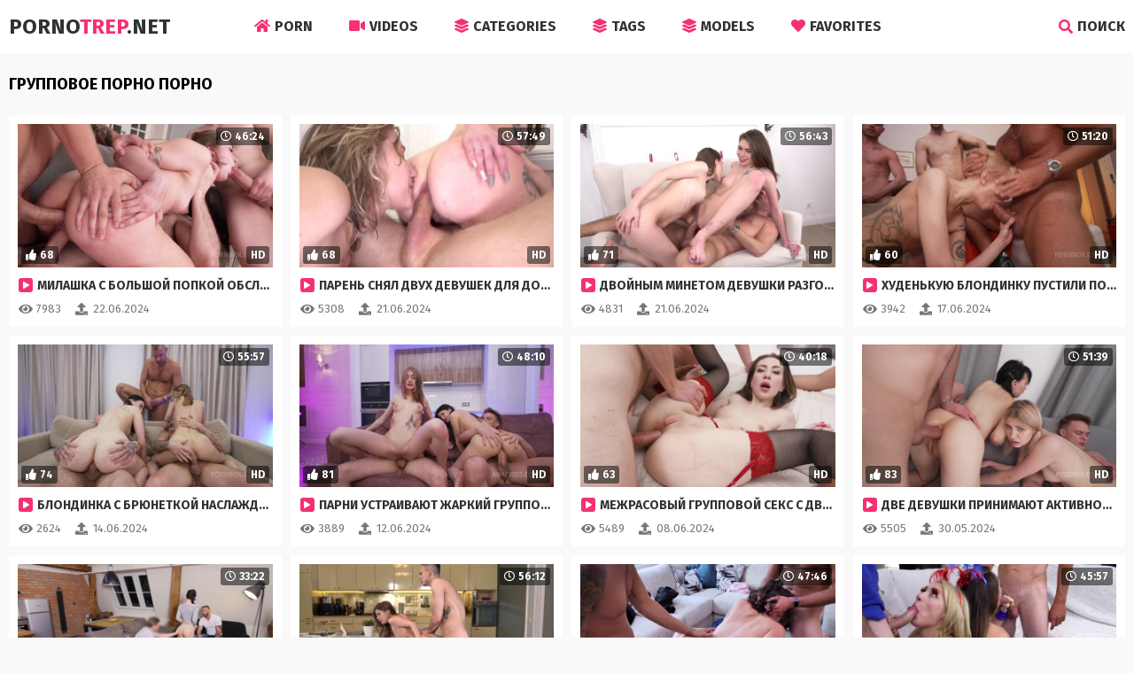

--- FILE ---
content_type: text/html; charset=UTF-8
request_url: https://porno.trep.me/tag/gruppovoe-porno/
body_size: 5731
content:
<!DOCTYPE html>
<html lang="en">
<head>
<meta http-equiv="Content-Type" content="text/html; charset=utf-8"/>
<meta name="viewport" content="width=device-width, initial-scale=1">



<title>Порно видео групповое порно. Смотреть групповое порно онлайн на телефон.</title>
<meta name="description" content="Смотрите порно видео групповое порно на сайте ПорноТреп. Все порно из категории групповое порно на телефон бесплатно."><meta name="keywords" content="Групповое порно, Групповое порно порно, Групповое порно видео"><link rel=" apple-touch-icon" sizes="180x180" href="https://porno.trep.me/apple-touch-icon.png">
<link rel="icon" type="image/png" sizes="32x32" href="https://porno.trep.me/favicon-32x32.png">
<link rel="icon" type="image/png" sizes="16x16" href="https://porno.trep.me/favicon-16x16.png">
<link rel="manifest" href="https://porno.trep.me/site.webmanifest">
<link href="https://porno.trep.me/css/styles.css?v1" rel="stylesheet">
</head>
<body>
<div class="header">
    <div class="content">
        <span class="menu-open"><i class="fa fa-bars"></i> </span>
        <a class="logo" href="https://porno.trep.me">Porno<span>Trep</span>.Net</a>
        <span class="search-open"><i class="fa fa-search"></i> Поиск</span>
                <div class="menu">
            <ul>
<li >
    <a href="/"><i class="fa fa-home"></i> Porn</a>
</li>
<li >
    <a href="/videos/"><i class="fa fa-video"></i> Videos</a>
</li>
<li >
    <a href="/categories/"><i class="fa fa-layer-group"></i> Categories</a>
</li>
<li >
    <a href="/tags/"><i class="fa fa-layer-group"></i> Tags</a>
</li>
<li >
    <a href="/models/"><i class="fa fa-layer-group"></i> Models</a>
</li>
<li >
    <a href="/favorites/"><i class="fas fa-heart"></i> Favorites</a>
</li>
            </ul>
        </div>
        <div class="search">
            <form method="post" action="https://porno.trep.me/search/">
                <div class="search-input">
                    <input name="query" type="text" placeholder="Введите запрос..." autocapitalize="words">
                </div>
                <button type="submit" title="Find"><i class="fa fa-search"></i></button>
            </form>
        </div>
    </div>
</div>
<div class="wrapper">
<div class="content"><h1>Групповое порно порно</h1>
<div class="thumbs-wrap">		
        <div class="thumb">
            <div class="thumb-item">
                <a href="https://porno.trep.me/video/milashka-s-bolshoy-popkoy-obslujivaet-srazu-tri-bolshih-chlena">
                    <div class="thumb-image wide-ratio">
<div class="preloadLine"></div>
<span class="vid"></span>
<img class="lazy fadeIn" src="/contents/image.png" data-original="https://porno.trep.me/contents/42618-5.jpg" title="Милашка с большой попкой обслуживает сразу три больших члена" alt="Милашка с большой попкой обслуживает сразу три больших члена" width="320" height="180" data-preview-url="https://porno.trep.me/preview/milashka-s-bolshoy-popkoy-obslujivaet-srazu-tri-bolshih-chlena.mp4"/>
                        <span class="overlay top-right"><i class="far fa-clock"></i> 46:24</span>
                        <span class="overlay bottom-left"><i class="fa fa-thumbs-up"></i> 68</span>
                        <span class="overlay bottom-right">HD</span>
                    </div>
                    <p><i class="fa fa-play"></i> Милашка с большой попкой обслуживает сразу три больших члена</p>
                </a>
                <ul>
                    <li><i class="fa fa-eye"></i> 7983</li>
                    <li>
                        <i class="fa fa-upload"></i> 22.06.2024                    </li>
                </ul>
            </div>
        </div>
		
        <div class="thumb">
            <div class="thumb-item">
                <a href="https://porno.trep.me/video/paren-snyal-dvuh-devushek-dlya-domashnego-seksa-vtroem">
                    <div class="thumb-image wide-ratio">
<div class="preloadLine"></div>
<span class="vid"></span>
<img class="lazy fadeIn" src="/contents/image.png" data-original="https://porno.trep.me/contents/42613-5.jpg" title="Парень снял двух девушек для домашнего секса втроем" alt="Парень снял двух девушек для домашнего секса втроем" width="320" height="180" data-preview-url="https://porno.trep.me/preview/paren-snyal-dvuh-devushek-dlya-domashnego-seksa-vtroem.mp4"/>
                        <span class="overlay top-right"><i class="far fa-clock"></i> 57:49</span>
                        <span class="overlay bottom-left"><i class="fa fa-thumbs-up"></i> 68</span>
                        <span class="overlay bottom-right">HD</span>
                    </div>
                    <p><i class="fa fa-play"></i> Парень снял двух девушек для домашнего секса втроем</p>
                </a>
                <ul>
                    <li><i class="fa fa-eye"></i> 5308</li>
                    <li>
                        <i class="fa fa-upload"></i> 21.06.2024                    </li>
                </ul>
            </div>
        </div>
		
        <div class="thumb">
            <div class="thumb-item">
                <a href="https://porno.trep.me/video/dvoynyim-minetom-devushki-razgoryachili-bolshoy-chlen-v-jmj-porno">
                    <div class="thumb-image wide-ratio">
<div class="preloadLine"></div>
<span class="vid"></span>
<img class="lazy fadeIn" src="/contents/image.png" data-original="https://porno.trep.me/contents/42614-5.jpg" title="Двойным минетом девушки разгорячили большой член в ЖМЖ порно" alt="Двойным минетом девушки разгорячили большой член в ЖМЖ порно" width="320" height="180" data-preview-url="https://porno.trep.me/preview/dvoynyim-minetom-devushki-razgoryachili-bolshoy-chlen-v-jmj-porno.mp4"/>
                        <span class="overlay top-right"><i class="far fa-clock"></i> 56:43</span>
                        <span class="overlay bottom-left"><i class="fa fa-thumbs-up"></i> 71</span>
                        <span class="overlay bottom-right">HD</span>
                    </div>
                    <p><i class="fa fa-play"></i> Двойным минетом девушки разгорячили большой член в ЖМЖ порно</p>
                </a>
                <ul>
                    <li><i class="fa fa-eye"></i> 4831</li>
                    <li>
                        <i class="fa fa-upload"></i> 21.06.2024                    </li>
                </ul>
            </div>
        </div>
		
        <div class="thumb">
            <div class="thumb-item">
                <a href="https://porno.trep.me/video/hudenkuyu-blondinku-pustili-po-krugu-i-otyimeli-vo-vse-schelochki">
                    <div class="thumb-image wide-ratio">
<div class="preloadLine"></div>
<span class="vid"></span>
<img class="lazy fadeIn" src="/contents/image.png" data-original="https://porno.trep.me/contents/42601-5.jpg" title="Худенькую блондинку пустили по кругу и отымели во все щелочки" alt="Худенькую блондинку пустили по кругу и отымели во все щелочки" width="320" height="180" data-preview-url="https://porno.trep.me/preview/hudenkuyu-blondinku-pustili-po-krugu-i-otyimeli-vo-vse-schelochki.mp4"/>
                        <span class="overlay top-right"><i class="far fa-clock"></i> 51:20</span>
                        <span class="overlay bottom-left"><i class="fa fa-thumbs-up"></i> 60</span>
                        <span class="overlay bottom-right">HD</span>
                    </div>
                    <p><i class="fa fa-play"></i> Худенькую блондинку пустили по кругу и отымели во все щелочки</p>
                </a>
                <ul>
                    <li><i class="fa fa-eye"></i> 3942</li>
                    <li>
                        <i class="fa fa-upload"></i> 17.06.2024                    </li>
                </ul>
            </div>
        </div>
		
        <div class="thumb">
            <div class="thumb-item">
                <a href="https://porno.trep.me/video/blondinka-s-bryunetkoy-naslajdayutsya-chlenami-v-gruppovushke">
                    <div class="thumb-image wide-ratio">
<div class="preloadLine"></div>
<span class="vid"></span>
<img class="lazy fadeIn" src="/contents/image.png" data-original="https://porno.trep.me/contents/42593-5.jpg" title="Блондинка с брюнеткой наслаждаются членами в групповушке" alt="Блондинка с брюнеткой наслаждаются членами в групповушке" width="320" height="180" data-preview-url="https://porno.trep.me/preview/blondinka-s-bryunetkoy-naslajdayutsya-chlenami-v-gruppovushke.mp4"/>
                        <span class="overlay top-right"><i class="far fa-clock"></i> 55:57</span>
                        <span class="overlay bottom-left"><i class="fa fa-thumbs-up"></i> 74</span>
                        <span class="overlay bottom-right">HD</span>
                    </div>
                    <p><i class="fa fa-play"></i> Блондинка с брюнеткой наслаждаются членами в групповушке</p>
                </a>
                <ul>
                    <li><i class="fa fa-eye"></i> 2624</li>
                    <li>
                        <i class="fa fa-upload"></i> 14.06.2024                    </li>
                </ul>
            </div>
        </div>
		
        <div class="thumb">
            <div class="thumb-item">
                <a href="https://porno.trep.me/video/parni-ustraivayut-jarkiy-gruppovoy-seks-s-lesbiyankami">
                    <div class="thumb-image wide-ratio">
<div class="preloadLine"></div>
<span class="vid"></span>
<img class="lazy fadeIn" src="/contents/image.png" data-original="https://porno.trep.me/contents/42589-5.jpg" title="Парни устраивают жаркий групповой секс с лесбиянками" alt="Парни устраивают жаркий групповой секс с лесбиянками" width="320" height="180" data-preview-url="https://porno.trep.me/preview/parni-ustraivayut-jarkiy-gruppovoy-seks-s-lesbiyankami.mp4"/>
                        <span class="overlay top-right"><i class="far fa-clock"></i> 48:10</span>
                        <span class="overlay bottom-left"><i class="fa fa-thumbs-up"></i> 81</span>
                        <span class="overlay bottom-right">HD</span>
                    </div>
                    <p><i class="fa fa-play"></i> Парни устраивают жаркий групповой секс с лесбиянками</p>
                </a>
                <ul>
                    <li><i class="fa fa-eye"></i> 3889</li>
                    <li>
                        <i class="fa fa-upload"></i> 12.06.2024                    </li>
                </ul>
            </div>
        </div>
		
        <div class="thumb">
            <div class="thumb-item">
                <a href="https://porno.trep.me/video/mejrasovyiy-gruppovoy-seks-s-dvoynyim-proniknoveniem-v-milashku">
                    <div class="thumb-image wide-ratio">
<div class="preloadLine"></div>
<span class="vid"></span>
<img class="lazy fadeIn" src="/contents/image.png" data-original="https://porno.trep.me/contents/42574-5.jpg" title="Межрасовый групповой секс с двойным проникновением в милашку" alt="Межрасовый групповой секс с двойным проникновением в милашку" width="320" height="180" data-preview-url="https://porno.trep.me/preview/mejrasovyiy-gruppovoy-seks-s-dvoynyim-proniknoveniem-v-milashku.mp4"/>
                        <span class="overlay top-right"><i class="far fa-clock"></i> 40:18</span>
                        <span class="overlay bottom-left"><i class="fa fa-thumbs-up"></i> 63</span>
                        <span class="overlay bottom-right">HD</span>
                    </div>
                    <p><i class="fa fa-play"></i> Межрасовый групповой секс с двойным проникновением в милашку</p>
                </a>
                <ul>
                    <li><i class="fa fa-eye"></i> 5489</li>
                    <li>
                        <i class="fa fa-upload"></i> 08.06.2024                    </li>
                </ul>
            </div>
        </div>
		
        <div class="thumb">
            <div class="thumb-item">
                <a href="https://porno.trep.me/video/dve-devushki-prinimayut-aktivnoe-uchastie-v-gruppovushke">
                    <div class="thumb-image wide-ratio">
<div class="preloadLine"></div>
<span class="vid"></span>
<img class="lazy fadeIn" src="/contents/image.png" data-original="https://porno.trep.me/contents/42550-5.jpg" title="Две девушки принимают активное участие в групповушке" alt="Две девушки принимают активное участие в групповушке" width="320" height="180" data-preview-url="https://porno.trep.me/preview/dve-devushki-prinimayut-aktivnoe-uchastie-v-gruppovushke.mp4"/>
                        <span class="overlay top-right"><i class="far fa-clock"></i> 51:39</span>
                        <span class="overlay bottom-left"><i class="fa fa-thumbs-up"></i> 83</span>
                        <span class="overlay bottom-right">HD</span>
                    </div>
                    <p><i class="fa fa-play"></i> Две девушки принимают активное участие в групповушке</p>
                </a>
                <ul>
                    <li><i class="fa fa-eye"></i> 5505</li>
                    <li>
                        <i class="fa fa-upload"></i> 30.05.2024                    </li>
                </ul>
            </div>
        </div>
		
        <div class="thumb">
            <div class="thumb-item">
                <a href="https://porno.trep.me/video/molodaya-devushka-naturoy-otdaet-dolgi-svoego-lyubimogo-parnya">
                    <div class="thumb-image wide-ratio">
<div class="preloadLine"></div>
<span class="vid"></span>
<img class="lazy fadeIn" src="/contents/image.png" data-original="https://porno.trep.me/contents/42523-5.jpg" title="Молодая девушка натурой отдает долги своего любимого парня" alt="Молодая девушка натурой отдает долги своего любимого парня" width="320" height="180" data-preview-url="https://porno.trep.me/preview/molodaya-devushka-naturoy-otdaet-dolgi-svoego-lyubimogo-parnya.mp4"/>
                        <span class="overlay top-right"><i class="far fa-clock"></i> 33:22</span>
                        <span class="overlay bottom-left"><i class="fa fa-thumbs-up"></i> 84</span>
                        <span class="overlay bottom-right">HD</span>
                    </div>
                    <p><i class="fa fa-play"></i> Молодая девушка натурой отдает долги своего любимого парня</p>
                </a>
                <ul>
                    <li><i class="fa fa-eye"></i> 7768</li>
                    <li>
                        <i class="fa fa-upload"></i> 19.05.2024                    </li>
                </ul>
            </div>
        </div>
		
        <div class="thumb">
            <div class="thumb-item">
                <a href="https://porno.trep.me/video/parni-snyali-prostitutku-i-otjarili-ee-dvoynyim-proniknoveniem">
                    <div class="thumb-image wide-ratio">
<div class="preloadLine"></div>
<span class="vid"></span>
<img class="lazy fadeIn" src="/contents/image.png" data-original="https://porno.trep.me/contents/42507-5.jpg" title="Парни сняли проститутку и отжарили ее двойным проникновением" alt="Парни сняли проститутку и отжарили ее двойным проникновением" width="320" height="180" data-preview-url="https://porno.trep.me/preview/parni-snyali-prostitutku-i-otjarili-ee-dvoynyim-proniknoveniem.mp4"/>
                        <span class="overlay top-right"><i class="far fa-clock"></i> 56:12</span>
                        <span class="overlay bottom-left"><i class="fa fa-thumbs-up"></i> 70</span>
                        <span class="overlay bottom-right">HD</span>
                    </div>
                    <p><i class="fa fa-play"></i> Парни сняли проститутку и отжарили ее двойным проникновением</p>
                </a>
                <ul>
                    <li><i class="fa fa-eye"></i> 4903</li>
                    <li>
                        <i class="fa fa-upload"></i> 13.05.2024                    </li>
                </ul>
            </div>
        </div>
		
        <div class="thumb">
            <div class="thumb-item">
                <a href="https://porno.trep.me/video/telkam-zahotelos-gruppovogo-seksa">
                    <div class="thumb-image wide-ratio">
<div class="preloadLine"></div>
<span class="vid"></span>
<img class="lazy fadeIn" src="/contents/image.png" data-original="https://porno.trep.me/contents/36580-5.jpg" title="Телкам захотелось группового секса" alt="Телкам захотелось группового секса" width="320" height="180" data-preview-url="https://porno.trep.me/preview/telkam-zahotelos-gruppovogo-seksa.mp4"/>
                        <span class="overlay top-right"><i class="far fa-clock"></i> 47:46</span>
                        <span class="overlay bottom-left"><i class="fa fa-thumbs-up"></i> 74</span>
                        <span class="overlay bottom-right">HD</span>
                    </div>
                    <p><i class="fa fa-play"></i> Телкам захотелось группового секса</p>
                </a>
                <ul>
                    <li><i class="fa fa-eye"></i> 21027</li>
                    <li>
                        <i class="fa fa-upload"></i> 31.03.2022                    </li>
                </ul>
            </div>
        </div>
		
        <div class="thumb">
            <div class="thumb-item">
                <a href="https://porno.trep.me/video/gruppovoy-seks-v-chest-prazdnika">
                    <div class="thumb-image wide-ratio">
<div class="preloadLine"></div>
<span class="vid"></span>
<img class="lazy fadeIn" src="/contents/image.png" data-original="https://porno.trep.me/contents/36343-5.jpg" title="Групповой секс в честь праздника" alt="Групповой секс в честь праздника" width="320" height="180" data-preview-url="https://porno.trep.me/preview/gruppovoy-seks-v-chest-prazdnika.mp4"/>
                        <span class="overlay top-right"><i class="far fa-clock"></i> 45:57</span>
                        <span class="overlay bottom-left"><i class="fa fa-thumbs-up"></i> 61</span>
                        <span class="overlay bottom-right">HD</span>
                    </div>
                    <p><i class="fa fa-play"></i> Групповой секс в честь праздника</p>
                </a>
                <ul>
                    <li><i class="fa fa-eye"></i> 14810</li>
                    <li>
                        <i class="fa fa-upload"></i> 03.03.2022                    </li>
                </ul>
            </div>
        </div>
		
        <div class="thumb">
            <div class="thumb-item">
                <a href="https://porno.trep.me/video/odin-chlen-i-dve-blondinki">
                    <div class="thumb-image wide-ratio">
<div class="preloadLine"></div>
<span class="vid"></span>
<img class="lazy fadeIn" src="/contents/image.png" data-original="https://porno.trep.me/contents/35721-5.jpg" title="Один член и две блондинки" alt="Один член и две блондинки" width="320" height="180" data-preview-url="https://porno.trep.me/preview/odin-chlen-i-dve-blondinki.mp4"/>
                        <span class="overlay top-right"><i class="far fa-clock"></i> 38:26</span>
                        <span class="overlay bottom-left"><i class="fa fa-thumbs-up"></i> 73</span>
                        <span class="overlay bottom-right">HD</span>
                    </div>
                    <p><i class="fa fa-play"></i> Один член и две блондинки</p>
                </a>
                <ul>
                    <li><i class="fa fa-eye"></i> 10040</li>
                    <li>
                        <i class="fa fa-upload"></i> 28.12.2021                    </li>
                </ul>
            </div>
        </div>
		
        <div class="thumb">
            <div class="thumb-item">
                <a href="https://porno.trep.me/video/dve-pilotki-na-vyibor-dlya-parnya">
                    <div class="thumb-image wide-ratio">
<div class="preloadLine"></div>
<span class="vid"></span>
<img class="lazy fadeIn" src="/contents/image.png" data-original="https://porno.trep.me/contents/35400-5.jpg" title="Две пилотки на выбор для парня" alt="Две пилотки на выбор для парня" width="320" height="180" data-preview-url="https://porno.trep.me/preview/dve-pilotki-na-vyibor-dlya-parnya.mp4"/>
                        <span class="overlay top-right"><i class="far fa-clock"></i> 22:23</span>
                        <span class="overlay bottom-left"><i class="fa fa-thumbs-up"></i> 80</span>
                        <span class="overlay bottom-right">HD</span>
                    </div>
                    <p><i class="fa fa-play"></i> Две пилотки на выбор для парня</p>
                </a>
                <ul>
                    <li><i class="fa fa-eye"></i> 7153</li>
                    <li>
                        <i class="fa fa-upload"></i> 14.12.2021                    </li>
                </ul>
            </div>
        </div>
		
        <div class="thumb">
            <div class="thumb-item">
                <a href="https://porno.trep.me/video/dvoynoy-anal-v-gruppovom-sekse">
                    <div class="thumb-image wide-ratio">
<div class="preloadLine"></div>
<span class="vid"></span>
<img class="lazy fadeIn" src="/contents/image.png" data-original="https://porno.trep.me/contents/35209-5.jpg" title="Двойной анал в групповом сексе" alt="Двойной анал в групповом сексе" width="320" height="180" data-preview-url="https://porno.trep.me/preview/dvoynoy-anal-v-gruppovom-sekse.mp4"/>
                        <span class="overlay top-right"><i class="far fa-clock"></i> 51:01</span>
                        <span class="overlay bottom-left"><i class="fa fa-thumbs-up"></i> 72</span>
                        <span class="overlay bottom-right">HD</span>
                    </div>
                    <p><i class="fa fa-play"></i> Двойной анал в групповом сексе</p>
                </a>
                <ul>
                    <li><i class="fa fa-eye"></i> 12305</li>
                    <li>
                        <i class="fa fa-upload"></i> 14.12.2021                    </li>
                </ul>
            </div>
        </div>
		
        <div class="thumb">
            <div class="thumb-item">
                <a href="https://porno.trep.me/video/svidanie-i-seks-s-tremya-telkami">
                    <div class="thumb-image wide-ratio">
<div class="preloadLine"></div>
<span class="vid"></span>
<img class="lazy fadeIn" src="/contents/image.png" data-original="https://porno.trep.me/contents/23958-5.jpg" title="Свидание и секс с тремя телками" alt="Свидание и секс с тремя телками" width="320" height="180" data-preview-url="https://porno.trep.me/preview/svidanie-i-seks-s-tremya-telkami.mp4"/>
                        <span class="overlay top-right"><i class="far fa-clock"></i> 08:03</span>
                        <span class="overlay bottom-left"><i class="fa fa-thumbs-up"></i> 71</span>
                        <span class="overlay bottom-right">HD</span>
                    </div>
                    <p><i class="fa fa-play"></i> Свидание и секс с тремя телками</p>
                </a>
                <ul>
                    <li><i class="fa fa-eye"></i> 12802</li>
                    <li>
                        <i class="fa fa-upload"></i> 15.11.2021                    </li>
                </ul>
            </div>
        </div>
		
        <div class="thumb">
            <div class="thumb-item">
                <a href="https://porno.trep.me/video/sportivnyie-telki-v-jarkoy-gruppovuhe">
                    <div class="thumb-image wide-ratio">
<div class="preloadLine"></div>
<span class="vid"></span>
<img class="lazy fadeIn" src="/contents/image.png" data-original="https://porno.trep.me/contents/23829-5.jpg" title="Спортивные телки в жаркой групповухе" alt="Спортивные телки в жаркой групповухе" width="320" height="180" data-preview-url="https://porno.trep.me/preview/sportivnyie-telki-v-jarkoy-gruppovuhe.mp4"/>
                        <span class="overlay top-right"><i class="far fa-clock"></i> 08:03</span>
                        <span class="overlay bottom-left"><i class="fa fa-thumbs-up"></i> 74</span>
                        <span class="overlay bottom-right">HD</span>
                    </div>
                    <p><i class="fa fa-play"></i> Спортивные телки в жаркой групповухе</p>
                </a>
                <ul>
                    <li><i class="fa fa-eye"></i> 10205</li>
                    <li>
                        <i class="fa fa-upload"></i> 12.11.2021                    </li>
                </ul>
            </div>
        </div>
		
        <div class="thumb">
            <div class="thumb-item">
                <a href="https://porno.trep.me/video/tri-lesbiyanki-i-odin-chlen">
                    <div class="thumb-image wide-ratio">
<div class="preloadLine"></div>
<span class="vid"></span>
<img class="lazy fadeIn" src="/contents/image.png" data-original="https://porno.trep.me/contents/23526-5.jpg" title="Три лесбиянки и один член" alt="Три лесбиянки и один член" width="320" height="180" data-preview-url="https://porno.trep.me/preview/tri-lesbiyanki-i-odin-chlen.mp4"/>
                        <span class="overlay top-right"><i class="far fa-clock"></i> 08:03</span>
                        <span class="overlay bottom-left"><i class="fa fa-thumbs-up"></i> 85</span>
                        <span class="overlay bottom-right">HD</span>
                    </div>
                    <p><i class="fa fa-play"></i> Три лесбиянки и один член</p>
                </a>
                <ul>
                    <li><i class="fa fa-eye"></i> 11572</li>
                    <li>
                        <i class="fa fa-upload"></i> 12.11.2021                    </li>
                </ul>
            </div>
        </div>
		
        <div class="thumb">
            <div class="thumb-item">
                <a href="https://porno.trep.me/video/telki-lyubyat-byit-sverhu">
                    <div class="thumb-image wide-ratio">
<div class="preloadLine"></div>
<span class="vid"></span>
<img class="lazy fadeIn" src="/contents/image.png" data-original="https://porno.trep.me/contents/23290-5.jpg" title="Телки любят быть сверху" alt="Телки любят быть сверху" width="320" height="180" data-preview-url="https://porno.trep.me/preview/telki-lyubyat-byit-sverhu.mp4"/>
                        <span class="overlay top-right"><i class="far fa-clock"></i> 08:03</span>
                        <span class="overlay bottom-left"><i class="fa fa-thumbs-up"></i> 72</span>
                        <span class="overlay bottom-right">HD</span>
                    </div>
                    <p><i class="fa fa-play"></i> Телки любят быть сверху</p>
                </a>
                <ul>
                    <li><i class="fa fa-eye"></i> 6701</li>
                    <li>
                        <i class="fa fa-upload"></i> 12.11.2021                    </li>
                </ul>
            </div>
        </div>
		
        <div class="thumb">
            <div class="thumb-item">
                <a href="https://porno.trep.me/video/jarkaya-orgiya-na-prazdnike">
                    <div class="thumb-image wide-ratio">
<div class="preloadLine"></div>
<span class="vid"></span>
<img class="lazy fadeIn" src="/contents/image.png" data-original="https://porno.trep.me/contents/21460-5.jpg" title="Жаркая оргия на празднике" alt="Жаркая оргия на празднике" width="320" height="180" data-preview-url="https://porno.trep.me/preview/jarkaya-orgiya-na-prazdnike.mp4"/>
                        <span class="overlay top-right"><i class="far fa-clock"></i> 34:47</span>
                        <span class="overlay bottom-left"><i class="fa fa-thumbs-up"></i> 73</span>
                        <span class="overlay bottom-right">HD</span>
                    </div>
                    <p><i class="fa fa-play"></i> Жаркая оргия на празднике</p>
                </a>
                <ul>
                    <li><i class="fa fa-eye"></i> 10830</li>
                    <li>
                        <i class="fa fa-upload"></i> 11.11.2021                    </li>
                </ul>
            </div>
        </div>
		
        <div class="thumb">
            <div class="thumb-item">
                <a href="https://porno.trep.me/video/analnyiy-trah-na-vozduhe">
                    <div class="thumb-image wide-ratio">
<div class="preloadLine"></div>
<span class="vid"></span>
<img class="lazy fadeIn" src="/contents/image.png" data-original="https://porno.trep.me/contents/21076-5.jpg" title="Анальный трах на воздухе" alt="Анальный трах на воздухе" width="320" height="180" data-preview-url="https://porno.trep.me/preview/analnyiy-trah-na-vozduhe.mp4"/>
                        <span class="overlay top-right"><i class="far fa-clock"></i> 12:14</span>
                        <span class="overlay bottom-left"><i class="fa fa-thumbs-up"></i> 65</span>
                        <span class="overlay bottom-right">HD</span>
                    </div>
                    <p><i class="fa fa-play"></i> Анальный трах на воздухе</p>
                </a>
                <ul>
                    <li><i class="fa fa-eye"></i> 8056</li>
                    <li>
                        <i class="fa fa-upload"></i> 11.11.2021                    </li>
                </ul>
            </div>
        </div>
		
        <div class="thumb">
            <div class="thumb-item">
                <a href="https://porno.trep.me/video/gruppovoy-seks-s-druzyami">
                    <div class="thumb-image wide-ratio">
<div class="preloadLine"></div>
<span class="vid"></span>
<img class="lazy fadeIn" src="/contents/image.png" data-original="https://porno.trep.me/contents/21114-5.jpg" title="Групповой секс с друзьями" alt="Групповой секс с друзьями" width="320" height="180" data-preview-url="https://porno.trep.me/preview/gruppovoy-seks-s-druzyami.mp4"/>
                        <span class="overlay top-right"><i class="far fa-clock"></i> 07:05</span>
                        <span class="overlay bottom-left"><i class="fa fa-thumbs-up"></i> 69</span>
                        <span class="overlay bottom-right">HD</span>
                    </div>
                    <p><i class="fa fa-play"></i> Групповой секс с друзьями</p>
                </a>
                <ul>
                    <li><i class="fa fa-eye"></i> 10297</li>
                    <li>
                        <i class="fa fa-upload"></i> 11.11.2021                    </li>
                </ul>
            </div>
        </div>
		
        <div class="thumb">
            <div class="thumb-item">
                <a href="https://porno.trep.me/video/gruppovoy-seks-na-plyaje">
                    <div class="thumb-image wide-ratio">
<div class="preloadLine"></div>
<span class="vid"></span>
<img class="lazy fadeIn" src="/contents/image.png" data-original="https://porno.trep.me/contents/21019-5.jpg" title="Групповой секс на пляже" alt="Групповой секс на пляже" width="320" height="180" data-preview-url="https://porno.trep.me/preview/gruppovoy-seks-na-plyaje.mp4"/>
                        <span class="overlay top-right"><i class="far fa-clock"></i> 08:00</span>
                        <span class="overlay bottom-left"><i class="fa fa-thumbs-up"></i> 75</span>
                        <span class="overlay bottom-right">HD</span>
                    </div>
                    <p><i class="fa fa-play"></i> Групповой секс на пляже</p>
                </a>
                <ul>
                    <li><i class="fa fa-eye"></i> 19194</li>
                    <li>
                        <i class="fa fa-upload"></i> 11.11.2021                    </li>
                </ul>
            </div>
        </div>
		
        <div class="thumb">
            <div class="thumb-item">
                <a href="https://porno.trep.me/video/gruppovoy-trah-s-aziatkoy">
                    <div class="thumb-image wide-ratio">
<div class="preloadLine"></div>
<span class="vid"></span>
<img class="lazy fadeIn" src="/contents/image.png" data-original="https://porno.trep.me/contents/20961-5.jpg" title="Групповой трах с азиаткой" alt="Групповой трах с азиаткой" width="320" height="180" data-preview-url="https://porno.trep.me/preview/gruppovoy-trah-s-aziatkoy.mp4"/>
                        <span class="overlay top-right"><i class="far fa-clock"></i> 10:00</span>
                        <span class="overlay bottom-left"><i class="fa fa-thumbs-up"></i> 63</span>
                        <span class="overlay bottom-right">HD</span>
                    </div>
                    <p><i class="fa fa-play"></i> Групповой трах с азиаткой</p>
                </a>
                <ul>
                    <li><i class="fa fa-eye"></i> 17716</li>
                    <li>
                        <i class="fa fa-upload"></i> 11.11.2021                    </li>
                </ul>
            </div>
        </div>
</div><h2>Похожие порно теги</h2><div class="list-2"><a href="/tag/v-ofise/"><i class="fa fa-hashtag"></i> В офисе</a>	
<a href="/tag/siski/"><i class="fa fa-hashtag"></i> Сиськи</a>	
<a href="/tag/seks-na-publike/"><i class="fa fa-hashtag"></i> Секс на публике</a>	
<a href="/tag/devushki/"><i class="fa fa-hashtag"></i> Девушки</a>	
<a href="/tag/jestkiy-minet/"><i class="fa fa-hashtag"></i> Жесткий минет</a>	
<a href="/tag/analnyy-orgazm/"><i class="fa fa-hashtag"></i> Анальный оргазм</a>	
<a href="/tag/blonda/"><i class="fa fa-hashtag"></i> Блонда</a>	
<a href="/tag/zrelye-i-molodye/"><i class="fa fa-hashtag"></i> Зрелые и молодые</a>	
<a href="/tag/v-kisku/"><i class="fa fa-hashtag"></i> В киску</a>	
<a href="/tag/naezdnicy/"><i class="fa fa-hashtag"></i> Наездницы</a>	
<a href="/tag/na-svejem-vozduhe/"><i class="fa fa-hashtag"></i> На свежем воздухе</a>	
<a href="/tag/mokrye-kiski/"><i class="fa fa-hashtag"></i> Мокрые киски</a>	
<a href="/tag/s-devushkami/"><i class="fa fa-hashtag"></i> С девушками</a>	
<a href="/tag/visyachie-siski/"><i class="fa fa-hashtag"></i> Висячие сиськи</a>	
<a href="/tag/chernyy-stvol/"><i class="fa fa-hashtag"></i> Черный ствол</a>	
<a href="/tag/dvoynoy-otsos/"><i class="fa fa-hashtag"></i> Двойной отсос</a>	
</div><h2>Групповое порно порно видео</h2>
<div class="text">
<p>
Хочешь увидеть что то интересное в <h3>Групповое порно порно</h3>? Мы подобрали лучшее <h3>ХХХ Групповое порно ролики</h3> в hd качестве онлайн бесплатно. Очаровательные девушки в <h3>порно Групповое порно бесплатно</h3> доставят тебе незабываемое удовольствие онлайн. Популярные <h3>секс видео Групповое порно</h3> - это что то незабываемое! Усаживайтесь по удобней для просмотра <h3>порно видео Групповое порно</h3> бесплатно. Хорошее времяпровождение на PornoTrep обеспечено!
</p>
</div>
</div>
</div>
 <div class="footer">
<div class="content">
<p>&copy; Pornotrep.com. Все права защищены.</p>
<p>Всем актрисам на сайте на момент съемок исполнилось 18 лет! Все видео на сайте загружены пользователями и взяты из открытых источников интернета!</p>
<div class="footer-links">
<a href="https://porno.trep.me">PornoTrep.Com</a>
<a href="https://porno.trep.me/videos/">Порно видео</a>
<a href="https://porno.trep.me/agreement">Terms & Conditions</a>
</div>
<div class="footer-links social"> <!-- Add class"social" - if it's a social buttons links -->
<a href="https://porno.trep.me" target="_blank"><i class="fab fa-instagram"></i></a>
<a href="https://porno.trep.me" target="_blank"><i class="fab fa-facebook-f"></i></a>
<a href="https://porno.trep.me" target="_blank"><i class="fab fa-twitter"></i></a>
<a href="https://porno.trep.me" target="_blank"><i class="fab fa-youtube"></i></a>
</div>
</div>
</div>
<div id="scroll-top" title="Scroll to Top"><i class="fa fa-arrow-up"></i></div>
<img id="notestat" title="NoteStat.com - Статистика" src="[data-uri]" alt=""/>
<script> document.getElementById('notestat').src = '//notecnt.com/c/?;r' + encodeURI(document.referrer) + ';t' + encodeURI(document.title.substring(0, 150)) + ';w' + window.screen.width + ';h' + window.screen.height + ';u' + document.URL + ';ra' + Math.random(); </script>
</body>


<script src="https://porno.trep.me/js/jquery.min.js"></script>
<script src="https://porno.trep.me/js/preview.js"></script>
<script src="https://porno.trep.me/js/functions.js"></script>
<script src="https://porno.trep.me/js/lazyload.js"></script>


<link href="https://porno.trep.me/iconfont/css/all.min.css" rel="stylesheet">
<link rel="preconnect" href="https://fonts.googleapis.com">
<link rel="preconnect" href="https://fonts.gstatic.com" crossorigin>
<link href="https://fonts.googleapis.com/css2?family=Fira+Sans:wght@400;700&display=swap" rel="stylesheet">
<style rel="styleheet">body, input, textarea, button { font-family: 'Fira Sans', sans-serif; }</style>
<!-- Yandex.Metrika counter --><script type="text/javascript" >   (function(m,e,t,r,i,k,a){m[i]=m[i]||function(){(m[i].a=m[i].a||[]).push(arguments)};   m[i].l=1*new Date();k=e.createElement(t),a=e.getElementsByTagName(t)[0],k.async=1,k.src=r,a.parentNode.insertBefore(k,a)})   (window, document, "script", "https://mc.yandex.ru/metrika/tag.js", "ym");   ym(88200873, "init", {        clickmap:true,        trackLinks:true,        accurateTrackBounce:true   });</script><noscript><div><img src="https://mc.yandex.ru/watch/88200873" style="position:absolute; left:-9999px;" alt="" /></div></noscript><!-- /Yandex.Metrika counter -->
</html>

--- FILE ---
content_type: application/javascript
request_url: https://porno.trep.me/js/preview.js
body_size: 1702
content:
function make_lazy() {
    void 0 != $().lazyload && $("img").each(function() {
        var t = $(this).attr("src");
        $(this).data("original") && -1 != t.indexOf("lazy") && $(this).addClass("lazy_set").lazyload({
            effect: "fadeIn"
        })
    })
}

function b64DecodeUnicode(t) {
    return decodeURIComponent(atob(t).split("").map(function(t) {
        return "%" + ("00" + t.charCodeAt(0).toString(16)).slice(-2)
    }).join(""))
}
function start_video_preview(t) {
    if ($("span.touch-preview").hide(),
    "1" != $(t).attr("animating")) {
        stop_all_video_preview();
        var e = $(t).closest("div").find("span.vid");
        $(e).append('<video class="video-preview__video" muted="muted" autoplay="true" preload="true" playsinline="true" webkitplaysinline="true" loop="loop"></video>');
        var a = $(e).find("video")
          , n = $(t).data("preview-url")
          , o = $(t).closest("div").find("div.preloadLine");
        $(t).attr("animating", 1),
        $(o).show();
        var i = function() {
            $(o).css({
                width: "0px"
            }).animate({
                width: parseInt($(t).css("width"))
            }, 1e3, "", function() {
                $(o).css({
                    width: "0px"
                })
            })
        };
        interval = setInterval(function() {
            i()
        }, 1050),
        i(),
        $(a).css({
            opacity: 1,
            width: $(t).css("width"),
            height: $(t).css("height")
        }).attr("src", n),
        $(a).on("canplay", function() {
            clearInterval(interval),
            $(a).css({
                "background-color": "black"
            }),
            $(o).css({
                width: "0px"
            }).stop(),
            $(t).css({
                opacity: 0
            })
        })
    }
}
function stop_video_preview(t) {
    $(t).attr("animating", 0),
    $(t).css({
        opacity: 1
    });
    var e = $(t).closest("div").find("video");
    $(e).remove();
    var a = $(t).closest("div").find("div.preloadLine");
    $(a).css({
        width: "0px"
    }),
    clearInterval(interval),
    $(e).stop()
}
function stop_all_video_preview() {
    $("img").each(function() {
        $(this).data("preview-url") && 1 == $(this).attr("animating") && stop_video_preview(this)
    })
}
function set_animate_events() {
    $("img").each(function() {
        $(this).attr("animate_event") || ($(this).data("imgs") && ($(this).attr("animate_event", 1),
        $(this).on("mouseover touchstart", function() {
            start_animate(this)
        }),
        $(this).on("mouseout", function() {
            stop_animate(this, !0)
        })),
        $(this).data("preview-url") && ($(this).attr("animate_event", 1),
        $(this).on("mouseover touchstart", function() {
            start_video_preview(this)
        }),
        $(this).on("mouseout", function() {
            stop_video_preview(this)
        })))
    })
}
function json_decode(str_json) {
    var json = this.window.JSON;
    if ("object" == typeof json && "function" == typeof json.parse)
        try {
            return json.parse(str_json)
        } catch (err) {
            if (!(err instanceof SyntaxError))
                throw new Error("Unexpected error type in json_decode()");
            return this.php_js = this.php_js || {},
            this.php_js.last_error_json = 4,
            null
        }
    var cx = /[\u0000\u00ad\u0600-\u0604\u070f\u17b4\u17b5\u200c-\u200f\u2028-\u202f\u2060-\u206f\ufeff\ufff0-\uffff]/g, j, text = str_json;
    return cx.lastIndex = 0,
    cx.test(text) && (text = text.replace(cx, function(t) {
        return "\\u" + ("0000" + t.charCodeAt(0).toString(16)).slice(-4)
    })),
    /^[\],:{}\s]*$/.test(text.replace(/\\(?:["\\\/bfnrt]|u[0-9a-fA-F]{4})/g, "@").replace(/"[^"\\\n\r]*"|true|false|null|-?\d+(?:\.\d*)?(?:[eE][+\-]?\d+)?/g, "]").replace(/(?:^|:|,)(?:\s*\[)+/g, "")) ? j = eval("(" + text + ")") : (this.php_js = this.php_js || {},
    this.php_js.last_error_json = 4,
    null)
}
$(document).ready(function() {

    var t = document.createElement("div");
    t.id = "preview_tip",
    $("body").append(t),
    preview_tip = $(t),
    preview_tip.css({
        position: "absolute",
        display: "none",
        "z-index": 100500
    }),
    void 0 != $().lazyload && $("img.lazy").lazyload({
        effect: "fadeIn"
    }),
    set_animate_events(),
    make_lazy(),
    $("body").append("<style>.asgvjs-asg-label {visibility: hidden}</style>")
}),
$(window).scroll(function() {
    $("img").each(function() {
        if ($(this).data("imgs") || $(this).data("preview-url")) {
            var t = $(this).offset().top
              , e = $(this).height()
              , a = $(window).height()
              , n = $(window).scrollTop();
            t + .2 * e - n > 0 && n + a > t + e - .2 * e || "1" == $(this).attr("animating") && ($(this).data("imgs") ? stop_animate(this, !1) : $(this).data("preview-url") && stop_video_preview(this))
        }
    })
});